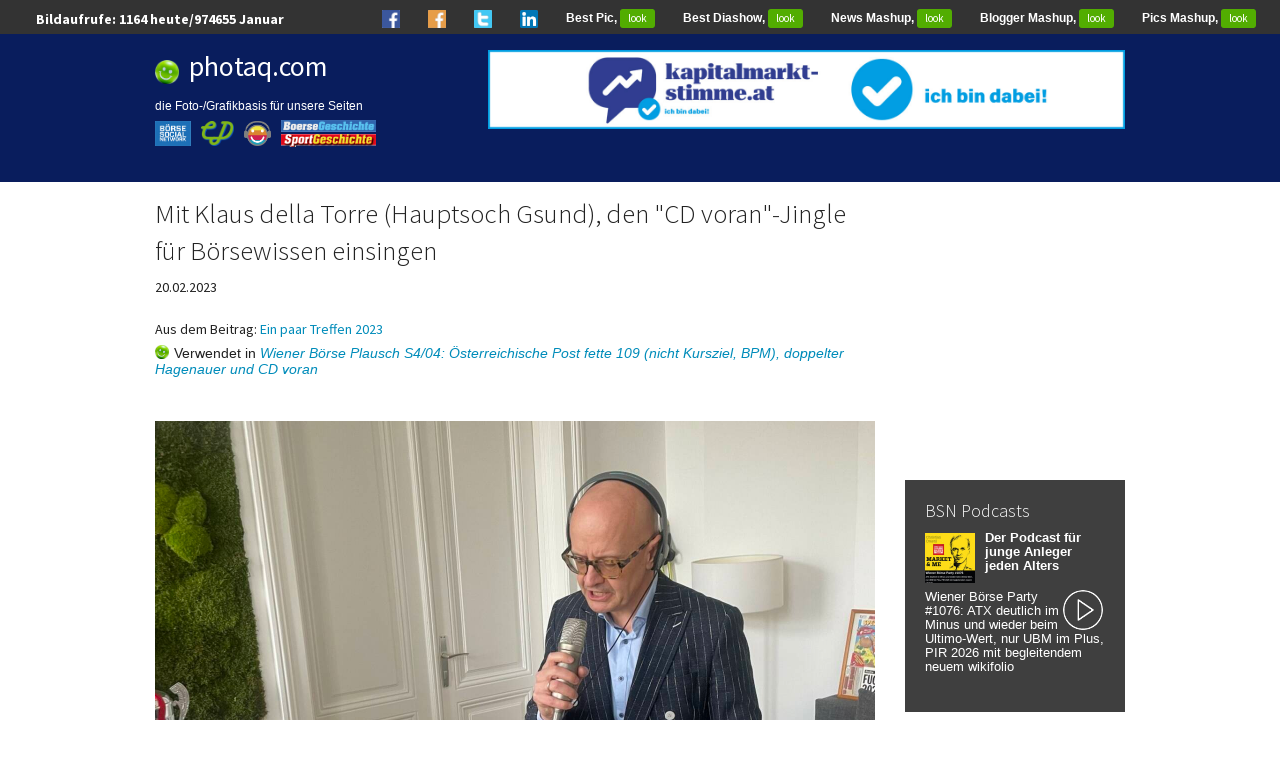

--- FILE ---
content_type: text/html; charset=utf-8
request_url: https://photaq.com/page/pic/94241/mit_klaus_della_torre_hauptsoch_gsund_den_cd_voran-jingle_fu
body_size: 8350
content:

<!DOCTYPE html>

<!-- paulirish.com/2008/conditional-stylesheets-vs-css-hacks-answer-neither/ -->
<!--[if lt IE 7]> <html class="no-js lt-ie9 lt-ie8 lt-ie7" lang="en"> <![endif]-->
<!--[if IE 7]>    <html class="no-js lt-ie9 lt-ie8" lang="en"> <![endif]-->
<!--[if IE 8]>    <html class="no-js lt-ie9" lang="en"> <![endif]-->
<!--[if gt IE 8]><!--> <html class="no-js" lang="en"> <!--<![endif]-->
<head>
  <meta charset="utf-8" />
  

  <!-- Set the viewport width to device width for mobile -->
  <meta name="viewport" content="width=device-width" />
  <meta name="keywords" lang="de" content="Mit,Klaus,Torre,Hauptsoch,Gsund,CD,voran-Jingle,Börsewissen,Ein,Treffen" >
  <meta name="description" lang="de" content="Bild/Image zu Mit Klaus della Torre (Hauptsoch Gsund), den CD voran-Jingle für Börsewissen einsingen - Ein paar Treffen 2023">
  <meta property="og:title" content="Mit Klaus della Torre (Hauptsoch Gsund), den CD voran-Jingle für Börsewissen einsingen - Ein paar Treffen 2023">
  <meta property="og:site_name" content="photaq.com">
      <meta property="og:image" content="https://photaq.com/media/fmf/Image/image/94241/scalex/1000/scaley/550;.jpg">
      <meta property="og:image:width" content="1000" />
      <meta property="og:image:height" content="550" />
  <title>Mit Klaus della Torre (Hauptsoch Gsund), den "CD voran"-Jingle für Börsewissen einsingen Bild 94241 // Ein paar Treffen 2023</title>

  
<link rel="stylesheet" type="text/css" href="/develop/stylesheets/main.css?2.12"/>
<style>
    .circle_small {
        height: 40px;
        width: 40px;
        border-radius: 50%;
        background: url(/static/images/play_white.png) center/cover;
        margin: 0 2px 2px 5px;
        float: right;
        -webkit-shape-outside: circle();
        shape-outside: circle();
    }
</style>
<script>
	var require = {
		urlArgs: "bust=v2.12"
    };
	var orientation = "vertical";
	var imageScaleMode = "fit";
	var autoScaleSliderHeight = 600;
</script>
<script type='text/javascript' src='https://boerse-social.com/www/delivery/spcjs.php?id=1'></script>
<script src="/develop/javascripts/require/require.min.js"></script>
<script>
    require(['/develop/javascripts/main.js'], function (main) {
    });
</script>
<!-- Set the viewport width to device width for mobile -->
<meta name="viewport" content="width=device-width, initial-scale=1.0">
<!-- For third-generation iPad with high-resolution Retina display: -->
<link rel="apple-touch-icon-precomposed" sizes="144x144" href="/images/icons/apple-touch-icon-144x144-precomposed.png">
<!-- For iPhone with high-resolution Retina display: -->
<link rel="apple-touch-icon-precomposed" sizes="114x114" href="/images/icons/apple-touch-icon-114x114-precomposed.png">
<!-- For first- and second-generation iPad: -->
<link rel="apple-touch-icon-precomposed" sizes="72x72" href="/images/icons/apple-touch-icon-72x72-precomposed.png">
<!-- For non-Retina iPhone, iPod Touch, and Android 2.1+ devices: -->
<link rel="apple-touch-icon-precomposed" href="/images/icons/apple-touch-icon-precomposed.png">
<!-- For non-Retina iPhone, iPod Touch, and Android 2.1+ devices: -->
<!-- Begin Cookie Consent plugin by Silktide - http://silktide.com/cookieconsent -->
<script type="text/javascript">
    window.cookieconsent_options = {"message":"photaq.com verwendet Cookies, um das Angebot nutzerfreundlicher, effektiver und sicherer zu machen. Darunter sind auch Cookies von Drittanbietern, die spezielle Services ermöglichen. Nähere Informationen dazu, sowie zur Verhinderung von Cookies finden Sie unter","dismiss":"Verstanden","learnMore":"Datenschutz.","link":"/cookies","theme":"/develop/stylesheets/cookieconsent"};
</script>
<!-- style>
.row {
margin: 0 auto;
max-width: 64.5rem;
width: 100%;
}
</style -->
<!-- script type="text/javascript" src="/develop/javascripts/cookieconsent.js"></script -->
<!-- Matomo -->
<script>
  var _paq = window._paq = window._paq || [];
  /* tracker methods like "setCustomDimension" should be called before "trackPageView" */
  _paq.push(['trackPageView']);
  _paq.push(['enableLinkTracking']);
  (function() {
    var u="https://stats.fc-chladek-drastil.com/";
    _paq.push(['setTrackerUrl', u+'matomo.php']);
    _paq.push(['setSiteId', '3']);
    var d=document, g=d.createElement('script'), s=d.getElementsByTagName('script')[0];
    g.async=true; g.src=u+'matomo.js'; s.parentNode.insertBefore(g,s);
  })();
</script>
<!-- End Matomo Code -->

<!-- script async src="https://pagead2.googlesyndication.com/pagead/js/adsbygoogle.js?client=ca-pub-0847021879318455"
     crossorigin="anonymous"></script -->


  <!-- IE Fix for HTML5 Tags -->
  <!--[if lt IE 9]>
    <script src="http://html5shiv.googlecode.com/svn/trunk/html5.js"></script>
  <![endif]-->
</head>
<body>
    
  <style type="text/css">
#box-link { 
  position: absolute; 
  top: 30px; 
  left: 450px; 
  width: 900px; 
  height: 180px; 
  background-color: transparent; 
   }
   img {
     max-width: 100%;
   }

   #film {
     position: relative;
     top: 5px;
     left: 0px;
     width: 100%;
     overflow: hidden;
   }

   #film:hover {
     width: 100%;
   }

   ul.film {
     width: 100%;
     height: 140px;
     padding: 0;
     margin: 0;
     list-style: none;
     border-style: solid;
     border-width: 17px 0px;
     -moz-border-image: url(http://i.imgur.com/Sm9CNai.png) 27 repeat stretch;
     -webkit-border-image: url(http://i.imgur.com/Sm9CNai.png) 27 repeat stretch;
     -o-border-image: url(http://i.imgur.com/Sm9CNai.png) 27 repeat stretch;
     border-image: url(http://i.imgur.com/Sm9CNai.png) 27 fill repeat stretch;
   }

   ul.film li {
     display: block;
     overflow: hidden;
     width: 88px;
     margin: 3px 0px 20px 20px;
     background: #000;
     float: left;
   }

   ul.film li a {
     display: block;
     width: 100%;
     height: 100%;
     background-size: contain;
   }
</style>

<link rel="Shortcut Icon" href="/favicon.ico" type="image/x-icon"/>
<link rel="alternate" href="/feed" type="application/rss+xml" title="photaq.com Feed"/>
<link rel="alternate" href="/feedpics" type="application/rss+xml" title="photaq.com Pics-Feed"/>
<nav class="top-bar" style="height:34px;padding-top:4px">
<ul class="title-area">
</ul>

  <ul>
    <li class="best_top"><span style="color:#fff;font-size:14px;font-weight:bold;margin-left:1em">Bildaufrufe: <span id="aw_today"></span> heute/<span id="aw_month"></span></span></li>

  </ul>
  <section>
    <ul class="right hide-for-medium">
      <li class="best_top"><a href="https://www.facebook.com/groups/GeldanlageNetwork/" target="_blank"><img src="/static/images/fb_small_f.png" style="height:18px;"></a></li>
      <li class="best_top"><a href="https://www.facebook.com/groups/Sportsblogged/" target="_blank"><img src="/static/images/fb_small_s.png" style="height:18px;"></a></li>
      <li class="best_top"><a href="https://twitter.com/drastil" target="_blank"><img src="/static/images/tw_small_t.png" style="height:18px;"></a></li>
      <li class="best_top"><a href="https://www.linkedin.com/in/christiandrastil/" target="_blank"><img src="/static/images/linked.png" style="height:18px;"></a></li>
      <li class="best_top"><a id="best_image_link" href="">Best Pic, <span class="green radius label" style="background-color:#52ad01">look</span></a></li>
      <li class="best_top"><a id ="best_slide_link" href="">Best Diashow, <span class="green radius label" style="background-color:#52ad01">look</span></a></li>
      <li class="best_top"><a href="http://finanzmarktmashup.at" target="_blank">News Mashup, <span class="green radius label" style="background-color:#52ad01">look</span></a></li>
      <li class="best_top"><a href="http://finanzmarktmashup.at/mashup/smeil-blogger" target="_blank">Blogger Mashup, <span class="green radius label" style="background-color:#52ad01">look</span></a></li>
      <li class="best_top"><a href="http://finanzmarktmashup.at/mashup/pics">Pics Mashup, <span class="green radius label" style="background-color:#52ad01">look</span></a></li>        

    </ul>
  </section>
</nav>
<!-- header style="padding-top:10px">
  <div class="row">
    <div class="nine columns">
      <h5 style="font-size:33px"><a href="/" style="color:white">finanzmarktfoto.at</a></h5>
      <h6 style="font-size:23px">Watching die Leut' powered by <a href="http://www.deloitte.com/view/de_AT/at/index.htm" target="_blank"><img original="https://photaq.com/static/images/deloitte.png" style="margin-bottom:-4px;border:0px"  class="lazyload"></a></h6>
    </div>
    <div class="three columns hide-for-small">   
      <a href="http://www.scoach.de/de/aktuelles/marktuebersicht" target="_blank" style="color:white"><img original="https://photaq.com/static/images/scoachy.png" style="height:90px;margin-top:25px;margin-bottom:-20px;margin-left:10px;border:0px"  class="lazyload"></a>
    </div>
  </div>
</header -->

<header class="hide-for-small hide-for-medium" style="background-color:#091d5d">
  <div class="row">
    <div class="large-4 columns">
      <h5 style="font-size:28px;color:#fff"><img original="https://photaq.com/static/images/smiley_fmf_rund.png" style="height:24px;margin-right:10px;margin-bottom:-5px" class="lazyload"><a href="/" style="color:white;font-weight:500">photaq.com</a></h5>
      <h6 style="font-size:12px;line-height:15px;margin-bottom:10px;font-family:Helvetica;color:#fff">
      die Foto-/Grafikbasis für unsere Seiten<br><br>
      <a href="http://www.boerse-social.com"><img original="/static/images/portal/bsn.jpg" style="height:25px;margin-right:10px;margin-top:-8px;border:0;float:left" class="lazyload"></a>
      <a href="http://www.christian-drastil.com"><img original="https://www.christian-drastil.com//images/cd_small.png" style="height:25px;margin-right:10px;margin-top:-8px;border:0;float:left" class="lazyload"></a>
      <a href="http://runplugged.com"><img original="https://runplugged.com/static/images/rp_logo.png" style="height:25px;margin-right:10px;margin-top:-8px;border:0;float:left" class="lazyload"></a>
      <div style="float:left">
      <a href="https://boersegeschichte.at"><img original="/static/images/portal/bg.png" style="height:12px;margin-right:10px;margin-top:-22px;border:0" class="lazyload"></a><br>
      <a href="https://sportgeschichte.at"><img original="/static/images/portal/sg.png" style="height:13px;margin-right:10px;margin-top:-22px;border:0" class="lazyload"></a>
      </div>
      </h5>
      </div>
      <div class="large-8 columns" style="margin-top:16px">
      <!-- campaignid=21 || 6 || zoneid=3 -> fmf -->
        <div style="height:90px">
        <ins data-revive-zoneid="1" data-revive-id="c17dbec10e54269fb80b0573b7564845"></ins>
        <script async src="//boerse-social.com/www/delivery/asyncjs.php"></script>
        </div>
      <!-- div id="film">
        <ul class="film">
        </ul>
      </div>
      <br clear="all">
      </div -->
      <br clear="all">

      <br>
      </div>
  </div>
</header>
<header class="show-for-medium-only" style="background-color:#091d5d;padding-top:10px">
  <div class="row" style="margin-left:10px">
    <div class="medium-4 columns">
    <h5 style="font-size:28px;color:#fff"><img original="https://photaq.com/static/images/smiley_fmf_rund.png" style="height:24px;margin-right:10px;margin-bottom:-5px" class="lazyload"><a href="/" style="color:white;font-weight:500">photaq.com</a></h5>
     </div>
     <div class="medium-8 columns" style="margin-top:15px">
        <div style="height:90px">
        <ins data-revive-zoneid="1" data-revive-id="c17dbec10e54269fb80b0573b7564845"></ins>
        <script async src="//boerse-social.com/www/delivery/asyncjs.php"></script>
        </div>
     <!-- div id="film" style="height:140px;overflow:hidden">
       <ul class="film">
       </ul>
     </div>
     <br clear="all">
     </div -->
     <br clear="all">

     <br>
    </div>
  </div>
</header>

<header class="show-for-small" style="padding-top:10px;background-color:#091d5d;">
  <div class="row" style="margin-left:10px">
    <div class="large-9 columns">
    <h5 style="font-size:28px;color:#fff"><img original="https://photaq.com/static/images/smiley_fmf_rund.png" style="height:24px;margin-right:10px;margin-bottom:-5px" class="lazyload"><a href="/" style="color:white;font-weight:300">photaq.com</a><span style="margin-left:12px;color:white;background-color:#52ad01;font-size:14px;"> beta&nbsp;</span></h5>
    <h6 style="font-size:13px;line-height:15px;margin-bottom:10px;font-family:Helvetica;color:#fff">
      die Foto-/Grafikbasis für unsere Seiten<br><br>
      <a href="http://www.boerse-social.com"><img original="/static/images/portal/bsn.jpg" style="height:25px;margin-right:10px;margin-top:-8px;border:0;float:left" class="lazyload"></a>
      <a href="http://www.christian-drastil.com"><img original="https://www.christian-drastil.com//images/cd_small.png" style="height:25px;margin-right:10px;margin-top:-8px;border:0;float:left" class="lazyload"></a>
      <a href="http://runplugged.com"><img original="https://runplugged.com/static/images/rp_logo.png" style="height:25px;margin-right:10px;margin-top:-8px;border:0;float:left" class="lazyload"></a>
      <div style="float:left">
      <a href="https://boersegeschichte.at"><img original="/static/images/portal/bg.png" style="height:12px;margin-right:10px;margin-top:-22px;border:0" class="lazyload"></a><br>
      <a href="https://sportgeschichte.at"><img original="/static/images/portal/sg.png" style="height:13px;margin-right:10px;margin-top:-22px;border:0" class="lazyload"></a>
    </h5>
    </div>
    <div class="small-12 columns">
        <div style="height:90px">
        <ins data-revive-zoneid="1" data-revive-id="c17dbec10e54269fb80b0573b7564845"></ins>
        <script async src="//boerse-social.com/www/delivery/asyncjs.php"></script>
        </div>
<br clear="all"><br>
    </div>
  </div>
</header>

  <!-- Main Page Content and Sidebar -->

  <div class="row">

    <!-- Main Blog Content -->
    <div class="large-9 columns" role="content">

        <h1 style="word-wrap: break-word;font-size:27px">
            Mit Klaus della Torre (Hauptsoch Gsund), den "CD voran"-Jingle für Börsewissen einsingen
        </h1>
        20.02.2023<br><br>
        <!-- div class="fb-like" data-send="false" data-width="300" data-show-faces="true"></div -->
        <div style="clear:both"></div>
            Aus dem Beitrag:
            <a href="https://photaq.com/page/index/4099">Ein paar Treffen 2023</a>
            <p style="margin-bottom:2px;margin-top:5px">
              <img src="/static/images/smiley_fmf_rund.png" style="height:14px;width:14px;margin-right:5px;float:left">
              Verwendet in <i><a href="http://www.christian-drastil.com/2023/02/21/wiener_borse_plausch_s404_osterreichische_post_fette_109_nicht_kursziel_bpm_doppelter_hagenauer_und_cd_voran" target="_blank">Wiener Börse Plausch S4/04: Österreichische Post fette 109 (nicht Kursziel, BPM), doppelter Hagenauer und CD voran</a></i>
            </p>
            <br><br>
            <img alt="Mit Klaus della Torre (Hauptsoch Gsund), den CD voran-Jingle f&uuml;r B&ouml;rsewissen einsingen" src="https://photaq.com/media/fmf/Image/image/94241/scalex/1440;mit_klaus_della_torre_hauptsoch_gsund_den_cd_voran-jingle_fu:jpg" width="720">

              <br><br>
                <h5 style="color:#333">Weitere Bilder aus diesem Beitrag</h5>
              <a href="https://photaq.com/page/pic/95654/wolfgang_matejka_und_gunter_deuber_in_der_grossen_silvesterf"><img src="https://photaq.com/media/fmf/Image/image/95654/scalex/200/scaley/200;wolfgang_matejka_und_gunter_deuber_in_der_grossen_silvesterf" width="100" height="100" border="0" style="float:left;margin-right:5px;margin-bottom:5px" class="lazyload"></a>
              <a href="https://photaq.com/page/pic/95647/opernsangerin_ruzanna_ananyan_unterstutzt_bei_weiteren_jingl"><img src="https://photaq.com/media/fmf/Image/image/95647/scalex/200/scaley/200;opernsangerin_ruzanna_ananyan_unterstutzt_bei_weiteren_jingl" width="100" height="100" border="0" style="float:left;margin-right:5px;margin-bottom:5px" class="lazyload"></a>
              <a href="https://photaq.com/page/pic/95617/den_freunden_aus_dem_stammlokal_billini_im_nestroyhof_lausch"><img src="https://photaq.com/media/fmf/Image/image/95617/scalex/200/scaley/200;den_freunden_aus_dem_stammlokal_billini_im_nestroyhof_lausch" width="100" height="100" border="0" style="float:left;margin-right:5px;margin-bottom:5px" class="lazyload"></a>
              <a href="https://photaq.com/page/pic/95616/dark_buhne_audio-cdat"><img src="https://photaq.com/media/fmf/Image/image/95616/scalex/200/scaley/200;dark_buhne_audio-cdat" width="100" height="100" border="0" style="float:left;margin-right:5px;margin-bottom:5px" class="lazyload"></a>
              <a href="https://photaq.com/page/pic/95586/nach_langer_zeit_wieder_mal_ein_schnellerer_run_bei_einem_au"><img src="https://photaq.com/media/fmf/Image/image/95586/scalex/200/scaley/200;nach_langer_zeit_wieder_mal_ein_schnellerer_run_bei_einem_au" width="100" height="100" border="0" style="float:left;margin-right:5px;margin-bottom:5px" class="lazyload"></a>
              <a href="https://photaq.com/page/pic/95556/formel_1_rechts_oben_mein_sportwoche-podcastgast_vom_212_im_"><img src="https://photaq.com/media/fmf/Image/image/95556/scalex/200/scaley/200;formel_1_rechts_oben_mein_sportwoche-podcastgast_vom_212_im_" width="100" height="100" border="0" style="float:left;margin-right:5px;margin-bottom:5px" class="lazyload"></a>
              <a href="https://photaq.com/page/pic/95553/mit_gudrun_meierschitz_acredia_beim_podcast_schmahfuhren"><img src="https://photaq.com/media/fmf/Image/image/95553/scalex/200/scaley/200;mit_gudrun_meierschitz_acredia_beim_podcast_schmahfuhren" width="100" height="100" border="0" style="float:left;margin-right:5px;margin-bottom:5px" class="lazyload"></a>
              <a href="https://photaq.com/page/pic/95542/mit_robert_gillinger_und_martin_kwauka_bei_than-x-mas_s_immo"><img src="https://photaq.com/media/fmf/Image/image/95542/scalex/200/scaley/200;mit_robert_gillinger_und_martin_kwauka_bei_than-x-mas_s_immo" width="100" height="100" border="0" style="float:left;margin-right:5px;margin-bottom:5px" class="lazyload"></a>
              <a href="https://photaq.com/page/pic/95516/beim_eurexxetra_get-together_im_sky_im_steffl"><img src="https://photaq.com/media/fmf/Image/image/95516/scalex/200/scaley/200;beim_eurexxetra_get-together_im_sky_im_steffl" width="100" height="100" border="0" style="float:left;margin-right:5px;margin-bottom:5px" class="lazyload"></a>
              <a href="https://photaq.com/page/pic/95515/beim_eurexxetra_get-together_im_sky_im_steffl"><img src="https://photaq.com/media/fmf/Image/image/95515/scalex/200/scaley/200;beim_eurexxetra_get-together_im_sky_im_steffl" width="100" height="100" border="0" style="float:left;margin-right:5px;margin-bottom:5px" class="lazyload"></a>
    </div>

    <!-- End Main Content -->


    <!-- Sidebar -->
   <aside class="large-3 columns">
    <br>
  <div>
    <center>
            <!-- 3 or 2 for home cad -->
    <script type='text/javascript'><!--// <![CDATA[
        OA_show(3);
        // ]]> --></script><noscript><a target='_blank' href='https://boerse-social.com/www/delivery/ck.php?n=49bf7a5'><img border='0' alt='' src='https://boerse-social.com/www/delivery/avw.php?zoneid=3&amp;n=49bf7a5' /></a></noscript>
    </center>
  </div>
    <br>
    

      <div id="github" style="background: #3f3f3f; padding: 5px 20px 0;" >
<h5 style="color:#fff;font-weight:300">BSN Podcasts</h5>
<a href="https://boersenradio.at/page/podcast/8313/" style="text-decoration:none;font-size:13px;line-height:13px;color:#fff">
      <img src="/media/Content/Youtube/thumb/8313/scalex/100/scaley/100" style="width:50px; float:left;margin-right:10px;margin-top:2px">
  <p style="font-style: normal;line-height:14px"><b>Der Podcast für junge Anleger jeden Alters</b></p>
<div class="circle_small"></div>
       <p style="font-style: normal;line-height:14px">Wiener Börse Party #1076: ATX deutlich im Minus und wieder beim Ultimo-Wert, nur UBM im Plus, PIR 2026 mit begleitendem neuem wikifolio</p>
<br>
      </a>
</div>

        <h5 style="color:#000;font-weight:300">Magazine aktuell</h5>
        <a href="http://boerse-social.com/magazine" target="_blank">
          
<img src="/media/Content/Magazines/image/119/scalex/500" style="width:100%" class="lazyload">


        </a>
        <br clear="all"><br>
      <div id="github">
        <h4 style="font-size:22px;margin-top:4px;color:#fff">Frische Updates</h4>
          <a href="https://photaq.com/page/latest_pics"><span class="description" style="font-family: 'Open Sans', 'Helvetica Neue', Helvetica, Arial, Verdana, sans-serif;color:#fff;font-size:13px;font-weight:500">&gt;&gt; Bilder letzte 24h (13)</span></a>
          <br>
          <a href="https://photaq.com/page/index/4190/podcastbunny">
            <img src="https://photaq.com/media/fmf/Image/image/98639/scalex/100/scaley/100" style="margin-right:5px;margin-bottom:3px" align="left" width="50" height="50" border="0" class="lazyload">
            <span class="description" style="font-family: 'Open Sans', 'Helvetica Neue', Helvetica, Arial, Verdana, sans-serif;color:#fff;font-size:13px;font-weight:300">Podcastbunny</span>
          </a>
          <br clear="all"><br>
          <a href="https://photaq.com/page/index/4184/comeback_der_taglichen_opening_bell_season_1">
            <img src="https://photaq.com/media/fmf/Image/image/98638/scalex/100/scaley/100" style="margin-right:5px;margin-bottom:3px" align="left" width="50" height="50" border="0" class="lazyload">
            <span class="description" style="font-family: 'Open Sans', 'Helvetica Neue', Helvetica, Arial, Verdana, sans-serif;color:#fff;font-size:13px;font-weight:300">Comeback der täglichen Opening Bell, Season 1</span>
          </a>
          <br clear="all"><br>
          <a href="https://photaq.com/page/index/4188/deals_dinge_logos_-_2026">
            <img src="https://photaq.com/media/fmf/Image/image/98637/scalex/100/scaley/100" style="margin-right:5px;margin-bottom:3px" align="left" width="50" height="50" border="0" class="lazyload">
            <span class="description" style="font-family: 'Open Sans', 'Helvetica Neue', Helvetica, Arial, Verdana, sans-serif;color:#fff;font-size:13px;font-weight:300">Deals, Dinge, Logos - 2026</span>
          </a>
          <br clear="all"><br>
          <a href="https://photaq.com/page/index/4174/stimmen_zum_podcast">
            <img src="https://photaq.com/media/fmf/Image/image/98635/scalex/100/scaley/100" style="margin-right:5px;margin-bottom:3px" align="left" width="50" height="50" border="0" class="lazyload">
            <span class="description" style="font-family: 'Open Sans', 'Helvetica Neue', Helvetica, Arial, Verdana, sans-serif;color:#fff;font-size:13px;font-weight:300">Stimmen zum Podcast</span>
          </a>
          <br clear="all"><br>
          <a href="https://photaq.com/page/index/4185/zu_besuch_2026">
            <img src="https://photaq.com/media/fmf/Image/image/98630/scalex/100/scaley/100" style="margin-right:5px;margin-bottom:3px" align="left" width="50" height="50" border="0" class="lazyload">
            <span class="description" style="font-family: 'Open Sans', 'Helvetica Neue', Helvetica, Arial, Verdana, sans-serif;color:#fff;font-size:13px;font-weight:300">Zu Besuch 2026</span>
          </a>
          <br clear="all"><br>
          <!-- a href="https://photaq.com/page/commented_pics"><span class="description" style="font-family: 'Open Sans', 'Helvetica Neue', Helvetica, Arial, Verdana, sans-serif;color:#fff;font-size:13px;font-weight:500">&gt;&gt; Bildunterschriften User ()</span></a -->
          <br>
          <a href="https://photaq.com/list/index"><span class="description" style="font-family: 'Open Sans', 'Helvetica Neue', Helvetica, Arial, Verdana, sans-serif;color:#fff;font-size:13px;font-weight:500">&gt;&gt; Liste aller Beiträge</span></a>
          <br><br>
      </div>
  <!-- a href="http://www.cflex.com/investor-relations" target="_blank"><img src="https://photaq.com/images/cflex.jpg" border="0"></a>
  <br clear="all" -->

  <br>
      
      <div>
      <br clear="all">
      <ul class="tabs" data-tab role="tablist">
        <li class="tab-title active" role="presentational" ><a href="#panel2-1" role="tab" tabindex="0" aria-selected="true" controls="panel2-1" style="font-size:14px">Dank</a></li>
        <li class="tab-title" role="presentational" ><a href="#panel2-2" role="tab" tabindex="0"aria-selected="false" controls="panel2-2" style="font-size:14px">Zufällig</a></li>
      </ul>
      <div class="tabs-content"  style="border:1px solid #ddd">
        <section role="tabpanel" aria-hidden="false" class="content active" id="panel2-1">
        <div style="padding:8px">
            
                <a href="https://www.a1.group" target="_blank" rel="nofollow">A1 Telekom Austria</a>,
                <a href="https://www.addiko.com/de/" target="_blank" rel="nofollow">Addiko Group</a>,
                <a href="http://www.agrana.at" target="_blank" rel="nofollow">Agrana</a>,
                <a href="https://www.amag-al4u.com" target="_blank" rel="nofollow">AMAG Austria Metall AG</a>,
                <a href="http://ats.net" target="_blank" rel="nofollow">AT&S</a>,
                <a href="https://www.austriacard.com" target="_blank" rel="nofollow">Austriacard Holdings</a>,
                <a href="https://www.baaderbank.de" target="_blank" rel="nofollow">Baader Bank</a>,
                <a href="https://www.bajajmobility.com" target="_blank" rel="nofollow">Bajaj Mobility AG (vormals Pierer Mobility AG)</a>,
                <a href="https://www.bechtle.com" target="_blank" rel="nofollow">Bechtle</a>,
                <a href="http://bks.at" target="_blank" rel="nofollow">BKS</a>,
                <a href="https://www.derivate.bnpparibas.com" target="_blank" rel="nofollow">BNP Paribas</a>,
                <a href="http://buwog.com" target="_blank" rel="nofollow">Buwog</a>,
                <a href="https://cleen-energy.com" target="_blank" rel="nofollow">Cleen Energy AG</a>,
                <a href="https://cpi-europe.com" target="_blank" rel="nofollow">CPI Europe AG</a>,
                <a href="https://www.dad.at" target="_blank" rel="nofollow">DADAT Bank</a>,
                <a href="https://www.denizbank.at" target="_blank" rel="nofollow">DenizBank AG </a>,
                <a href="https://www.doco.com/" target="_blank" rel="nofollow">Do&Co</a>,
                <a href="http://www.erste-am.at/" target="_blank" rel="nofollow">Erste Asset Management</a>,
                <a href="https://www.erstegroup.com" target="_blank" rel="nofollow">Erste Group</a>,
                <a href="https://eurotelesites.com" target="_blank" rel="nofollow">EuroTeleSites AG</a>,
                <a href="https://www.evn.at" target="_blank" rel="nofollow">EVN</a>,
                <a href="https://www.exaa.at/de" target="_blank" rel="nofollow">EXAA Abwicklungsstelle für Energieprodukte AG</a>,
                <a href="https://www.ey.com" target="_blank" rel="nofollow">EY</a>,
                <a href="http://facc.com" target="_blank" rel="nofollow">FACC</a>,
                <a href="https://www.freisinger-enterprises.at" target="_blank" rel="nofollow">Freisinger</a>,
                <a href="https://www.frequentis.com" target="_blank" rel="nofollow">Frequentis</a>,
                <a href="https://www.hypo.at/" target="_blank" rel="nofollow">Hypo Oberösterreich</a>,
                <a href="https://www.irw-press.com/de/" target="_blank" rel="nofollow">IR-WORLD.com</a>,
                <a href="https://www.kapsch.net/ktc" target="_blank" rel="nofollow">Kapsch TrafficCom</a>,
                <a href="https://www.kontron.ag" target="_blank" rel="nofollow">Kontron</a>,
                <a href="https://www.marinomed.com/de" target="_blank" rel="nofollow">Marinomed</a>,
                <a href="http://www.mp-am.com" target="_blank" rel="nofollow">Matejka & Partner</a>,
                <a href="http://www.novomatic.com" target="_blank" rel="nofollow">Novomatic</a>,
                <a href="http://post.at" target="_blank" rel="nofollow">Österreichische Post</a>,
                <a href="https://www.palfinger.ag" target="_blank" rel="nofollow">Palfinger</a>,
                <a href="http://polytec-group.com" target="_blank" rel="nofollow">Polytec</a>,
                <a href="https://www.porr-group.com" target="_blank" rel="nofollow">Porr</a>,
                <a href="https://www.raiffeisenzertifikate.at" target="_blank" rel="nofollow">Raiffeisen Zertifikate</a>,
                <a href="https://www.rbinternational.com" target="_blank" rel="nofollow">RBI</a>,
                <a href="https://reploid.eu" target="_blank" rel="nofollow">REPLOID Group AG</a>,
                <a href="https://r-w-t.com" target="_blank" rel="nofollow">RWT AG</a>,
                <a href="https://www.slg.co.at" target="_blank" rel="nofollow">Schwabe, Ley & Greiner (SLG)</a>,
                <a href="https://semperitgroup.com" target="_blank" rel="nofollow">Semperit</a>,
                <a href="https://www.sg-zertifikate.de" target="_blank" rel="nofollow">Societe Generale</a>,
                <a href="http://strabag.com" target="_blank" rel="nofollow">Strabag</a>,
                <a href="https://www.ubm-development.com" target="_blank" rel="nofollow">UBM</a>,
                <a href="https://www.ubs.com/at/de.html" target="_blank" rel="nofollow">UBS</a>,
                <a href="http://uniqagroup.com" target="_blank" rel="nofollow">Uniqa</a>,
                <a href="https://www.vas.co.at" target="_blank" rel="nofollow">VAS AG</a>,
                <a href="https://www.vorsorgekasse.at" target="_blank" rel="nofollow">VBV</a>,
                <a href="http://verbund.com" target="_blank" rel="nofollow">Verbund</a>,
                <a href="http://www.viennaairport.com" target="_blank" rel="nofollow">Vienna International Airport</a>,
                <a href="http://vig.com" target="_blank" rel="nofollow">VIG</a>,
                <a href="https://markets.vontobel.com/de-de" target="_blank" rel="nofollow">Vontobel</a>,
                <a href="http://www.warimpex.at" target="_blank" rel="nofollow">Warimpex</a>,
                <a href="https://www.web.energy/at-de/" target="_blank" rel="nofollow">WEB Windenergie AG</a>,
                <a href="https://www.wienerborse.at" target="_blank" rel="nofollow">Wiener Börse</a>,
                <a href="https://www.wienerprivatbank.com" target="_blank" rel="nofollow">Wiener Privatbank</a>,
                <a href="https://www.wienerberger.com/de.html" target="_blank" rel="nofollow">wienerberger</a>,
                <a href="https://www.wikifolio.com/de/at/home" target="_blank" rel="nofollow">wikifolio</a>,
                <a href="https://www.wko.at" target="_blank" rel="nofollow">WKO</a>,
                <a href="https://www.zertifikateforum.at" target="_blank" rel="nofollow">Zertifikate Forum Austria</a>
        </div>
        </section>
        <section role="tabpanel" aria-hidden="true" class="content" id="panel2-2">
        <ul class="small-block-grid-3" style="padding:8px">
          <li>
                <a href="https://photaq.com/page/index/1615/deals_dinge_logos_-_winter_2014#bild_29150"><img src="https://photaq.com/media/fmf/Image/image/29150/scalex/200/scaley/200;generaldirektor_karl_stoss_mit_vera_russwurm_eduard_kranebitter_li_und_michael_manzenreiter_-_casinos_austria_lud_zur_restauranteroffnung_bild_christian_husar" width="100" height="100" border="0" class="lazyload" ></a>
        </li>
          <li>
                <a href="https://photaq.com/page/index/3715/wolfgang_anzengruber_-_wanderpokal_ubergabe_ma200#bild_79859"><img src="https://photaq.com/media/fmf/Image/image/79859/scalex/200/scaley/200;wolfgang_anzengruber_verbund_wanderpokal" width="100" height="100" border="0" class="lazyload" ></a>
        </li>
          <li>
                <a href="https://photaq.com/page/index/1507/vienna_night_run_2014_runplugged-eigensicht#bild_26330"><img src="https://photaq.com/media/fmf/Image/image/26330/scalex/200/scaley/200;lauffreunde_christian_drastil_gunther_artner_erste_group_stefan_kratzsch_deutsche_bank_mehr_unter_httpphotaqcomsearchartner_bzw_httpphotaqcomsearchkratzsch" width="100" height="100" border="0" class="lazyload" ></a>
        </li>
          <li>
                <a href="https://photaq.com/page/index/882/weihnachten_in_wien_2013#bild_13723"><img src="https://photaq.com/media/fmf/Image/image/13723/scalex/200/scaley/200;polizei" width="100" height="100" border="0" class="lazyload" ></a>
        </li>
          <li>
                <a href="https://photaq.com/page/index/1372/zuwachs_fur_das_archiv_19#bild_26639"><img src="https://photaq.com/media/fmf/Image/image/26639/scalex/200/scaley/200;bankomat_geld_abheben_laufen_laufer" width="100" height="100" border="0" class="lazyload" ></a>
        </li>
          <li>
                <a href="https://photaq.com/page/index/3384/messen_events_2018#bild_71753"><img src="https://photaq.com/media/fmf/Image/image/71753/scalex/200/scaley/200;[base64]" width="100" height="100" border="0" class="lazyload" ></a>
        </li>
          <li>
                <a href="https://photaq.com/page/index/2101/stammersdorfer_winzerlauf_-_laufevents_2015_in_kooperation_m#bild_39928"><img src="https://photaq.com/media/fmf/Image/image/39928/scalex/200/scaley/200;stammersdorfer_winzerlauf_2015" width="100" height="100" border="0" class="lazyload" ></a>
        </li>
          <li>
                <a href="https://photaq.com/page/index/3663/opening_bell_vii_via_openingbelleu#bild_81520"><img src="https://photaq.com/media/fmf/Image/image/81520/scalex/200/scaley/200;[base64]" width="100" height="100" border="0" class="lazyload" ></a>
        </li>
          <li>
                <a href="https://photaq.com/page/index/3737/gabb_produktion#bild_92383"><img src="https://photaq.com/media/fmf/Image/image/92383/scalex/200/scaley/200;12_aktienturnier_by_irw-press" width="100" height="100" border="0" class="lazyload" ></a>
        </li>
          </ul>
        </section>
      </div>
      <form action="https://photaq.com/search/" method="get" class="search_pics">
      <div class="row">
        <div class="large-12 columns">
          <div class="row collapse">
            <div class="small-8 columns">
              <input type="text" placeholder="Bildsuche">
            </div>
            <div class="small-4 columns">
              <a href="#" class="search_button button postfix" style="background-color:#091d5d">Los</a>
            </div>
          </div>
        </div>
      </div>
      </form>
  <div class=" hide-for-small">
    <!-- div>
      <div>
        <h5 style="color:#000;font-weight:300">Holen Sie sich den Weltrekord!</h5>
        <table style="width:100%">
        </table>
      </div>
    </div -->
  </div>
</aside>

    <!-- End Sidebar -->
  </div>

  <!-- End Main Content and Sidebar -->


  <!-- Footer -->

  <img src="https://photaq.com/stats/page/pic/94241" width="1" height="1">
  <div id="copyright" style="background-color:#3f3f3f;padding-top:10px">
  <div class="row">
    <div class="12-columns">
      <ul class="inline-list ">
        <li><a href="http://www.fc-chladek-drastil.com" target="_blank">© 2018 FC Chladek Drastil GmbH</a></li>
        <li><a href="https://boerse-social.com" target="_blank">boerse-social.com</a></li>
        <li><a href="http://www.christian-drastil.com/" target="_blank"> christian-drastil.com</a></li>
        <li><a href="https://photaq.com/feed"><img src="/static/images/rss.png" style="margin-bottom:-3px;border:0px"> RSS</a></li>
        <li><a href="https://photaq.com/impressum">Impressum</a></li>
        <li><a href="https://photaq.com/datenschutz">Datenschutz- und Cookie-Bestimmungen</a></li>
      </ul>
    </div>
  </div>
</div>

  <!-- End Footer -->
  
</body>
</html>


--- FILE ---
content_type: application/x-javascript; charset=UTF-8
request_url: https://boerse-social.com/www/delivery/spc.php?zones=4%7C3%7C2%7C1%7C6%7C9%7C10&source=&r=84441057&charset=UTF-8&loc=https%3A//photaq.com/page/pic/94241/mit_klaus_della_torre_hauptsoch_gsund_den_cd_voran-jingle_fu
body_size: 1370
content:
var OA_output = new Array(); 
OA_output['4'] = '';
OA_output['4'] += "<"+"a href=\'https://boerse-social.com/www/delivery/cl.php?bannerid=160&amp;zoneid=4&amp;sig=4e57eeffa1dab47e7a4c7f3d8d30cf428bc226922cfc894e3a64bc1658a86333&amp;dest=https%3A%2F%2Fwww.sparkasse.at%2Finvestments%2Fservice-wissen%2Fservices%2Finvestment-newsletter\' target=\'_blank\' rel=\'noopener nofollow\'><"+"img src=\'https://boerse-social.com/www/images/781e132765ee260573ebc75824f96722.jpg\' width=\'160\' height=\'600\' alt=\'\' title=\'\' border=\'0\' /><"+"/a><"+"div id=\'beacon_608bd98401\' style=\'position: absolute; left: 0px; top: 0px; visibility: hidden;\'><"+"img src=\'https://boerse-social.com/www/delivery/lg.php?bannerid=160&amp;campaignid=3&amp;zoneid=4&amp;loc=https%3A%2F%2Fphotaq.com%2Fpage%2Fpic%2F94241%2Fmit_klaus_della_torre_hauptsoch_gsund_den_cd_voran-jingle_fu&amp;cb=608bd98401\' width=\'0\' height=\'0\' alt=\'\' style=\'width: 0px; height: 0px;\' /><"+"/div>\n";
OA_output['3'] = '';
OA_output['3'] += "<"+"!-- BEGIN ADITIONSSLTAG -->\n";
OA_output['3'] += "<"+"iframe allowtransparency=\"true\" scrolling=\"no\" frameborder=\"0\" border=\"0\" width=\"300\" height=\"250\" marginwidth=\"0\" marginheight=\"0\" background-color=\"transparent\" src=\"https://ad1.adfarm1.adition.com/banner?sid=5165749&gdpr=${GDPR}&gdpr_consent=${GDPR_CONSENT_39}&kid=6347079&wpt=H\">\n";
OA_output['3'] += "<"+"/iframe>\n";
OA_output['3'] += "<"+"!-- END ADITIONSSLTAG --><"+"div id=\'beacon_cf2b46d86f\' style=\'position: absolute; left: 0px; top: 0px; visibility: hidden;\'><"+"img src=\'https://boerse-social.com/www/delivery/lg.php?bannerid=110&amp;campaignid=2&amp;zoneid=2&amp;loc=https%3A%2F%2Fphotaq.com%2Fpage%2Fpic%2F94241%2Fmit_klaus_della_torre_hauptsoch_gsund_den_cd_voran-jingle_fu&amp;cb=cf2b46d86f\' width=\'0\' height=\'0\' alt=\'\' style=\'width: 0px; height: 0px;\' /><"+"/div>\n";
OA_output['2'] = '';
OA_output['2'] += "<"+"!-- BEGIN ADITIONSSLTAG -->\n";
OA_output['2'] += "<"+"iframe src=\"https://boerse-social.com//static/banners/wbag_cad_1025/index.html?clicktag=https%3A%2F%2Fwww.wienerborse.at%2Fbeteilig-dich%2F\" frameborder=\"0\" cellspacing=\"0\" style=\"border:0;max-width: 300px;\" width=\"300\" height=\"250\"><"+"/iframe>\n";
OA_output['2'] += "<"+"!-- END ADITIONSSLTAG --><"+"div id=\'beacon_4f060263ff\' style=\'position: absolute; left: 0px; top: 0px; visibility: hidden;\'><"+"img src=\'https://boerse-social.com/www/delivery/lg.php?bannerid=163&amp;campaignid=2&amp;zoneid=2&amp;loc=https%3A%2F%2Fphotaq.com%2Fpage%2Fpic%2F94241%2Fmit_klaus_della_torre_hauptsoch_gsund_den_cd_voran-jingle_fu&amp;cb=4f060263ff\' width=\'0\' height=\'0\' alt=\'\' style=\'width: 0px; height: 0px;\' /><"+"/div>\n";
OA_output['1'] = '';
OA_output['1'] += "<"+"a href=\'https://boerse-social.com/www/delivery/cl.php?bannerid=137&amp;zoneid=1&amp;sig=a33f13478f06d9983725d90d063b161b8c0ff133071fc9a761a5facae2f9dd50&amp;dest=https%3A%2F%2Fwertpapierdepot.dad.at%2F\' target=\'_blank\' rel=\'noopener nofollow\'><"+"img src=\'https://boerse-social.com/www/images/b4867883a070edfd7e9d639406b84156.gif\' width=\'728\' height=\'90\' alt=\'\' title=\'\' border=\'0\' /><"+"/a><"+"div id=\'beacon_e2bc53be6a\' style=\'position: absolute; left: 0px; top: 0px; visibility: hidden;\'><"+"img src=\'https://boerse-social.com/www/delivery/lg.php?bannerid=137&amp;campaignid=1&amp;zoneid=1&amp;loc=https%3A%2F%2Fphotaq.com%2Fpage%2Fpic%2F94241%2Fmit_klaus_della_torre_hauptsoch_gsund_den_cd_voran-jingle_fu&amp;cb=e2bc53be6a\' width=\'0\' height=\'0\' alt=\'\' style=\'width: 0px; height: 0px;\' /><"+"/div>\n";
OA_output['6'] = '';
OA_output['6'] += "<"+"div id=\'beacon_9a12b2e4b7\' style=\'position: absolute; left: 0px; top: 0px; visibility: hidden;\'><"+"img src=\'https://boerse-social.com/www/delivery/lg.php?bannerid=0&amp;campaignid=0&amp;zoneid=6&amp;loc=https%3A%2F%2Fphotaq.com%2Fpage%2Fpic%2F94241%2Fmit_klaus_della_torre_hauptsoch_gsund_den_cd_voran-jingle_fu&amp;cb=9a12b2e4b7\' width=\'0\' height=\'0\' alt=\'\' style=\'width: 0px; height: 0px;\' /><"+"/div>\n";
OA_output['9'] = '';
OA_output['9'] += "<"+"div id=\'beacon_d0a4ad7cc5\' style=\'position: absolute; left: 0px; top: 0px; visibility: hidden;\'><"+"img src=\'https://boerse-social.com/www/delivery/lg.php?bannerid=0&amp;campaignid=0&amp;zoneid=9&amp;loc=https%3A%2F%2Fphotaq.com%2Fpage%2Fpic%2F94241%2Fmit_klaus_della_torre_hauptsoch_gsund_den_cd_voran-jingle_fu&amp;cb=d0a4ad7cc5\' width=\'0\' height=\'0\' alt=\'\' style=\'width: 0px; height: 0px;\' /><"+"/div>\n";
OA_output['10'] = '';
OA_output['10'] += "<"+"a href=\'https://boerse-social.com/www/delivery/cl.php?bannerid=137&amp;zoneid=10&amp;sig=7b0ae3e77779faedfb4a0d3bc2a2efc4e5d7b482e2b3a8442d0c691f61543d60&amp;dest=https%3A%2F%2Fwertpapierdepot.dad.at%2F\' target=\'_blank\' rel=\'noopener nofollow\'><"+"img src=\'https://boerse-social.com/www/images/b4867883a070edfd7e9d639406b84156.gif\' width=\'728\' height=\'90\' alt=\'\' title=\'\' border=\'0\' /><"+"/a><"+"div id=\'beacon_0a95da8ed9\' style=\'position: absolute; left: 0px; top: 0px; visibility: hidden;\'><"+"img src=\'https://boerse-social.com/www/delivery/lg.php?bannerid=137&amp;campaignid=1&amp;zoneid=10&amp;loc=https%3A%2F%2Fphotaq.com%2Fpage%2Fpic%2F94241%2Fmit_klaus_della_torre_hauptsoch_gsund_den_cd_voran-jingle_fu&amp;cb=0a95da8ed9\' width=\'0\' height=\'0\' alt=\'\' style=\'width: 0px; height: 0px;\' /><"+"/div>\n";


--- FILE ---
content_type: application/javascript
request_url: https://photaq.com/develop/javascripts/memory.js?bust=v2.12
body_size: 1924
content:
define(['jquery','jquery.countdown'], function ($) {
//  $("#memoryChooser").foundationCustomForms();    
  $('#memoryChooser').change(function() {
    window.location = "/memory/" + $(this).val() + "/4/6";
  });

  var picpath = '/media'; //from index.html
  var fieldsize = 120; //the size of a field
  var positions = []; //array for random positions
  var rows = 4;
  var cols = 6;
  function counter() {
//      var entryid = $('#entryid').val();
//      var x=Math.floor(Math.random()*100000);
//      document.getElementById('counter').src = "/stats/memory/index/" + entryid; 
  }

  function isNumInArray(array, num) { //to check if we already have a position in the positions array
    for(i = 0; i < array.length; i++) { //go through all numbers
      if(array[i] == num) return true; //num is in array
    }
    
    return false; //num is not in array
  }
  function get_seconds(time) {
	  	var seconds = 0; 
	    for (var i = 0; i < time.length; i++) { 
			if (i == 5) {
				if (periods[i] > 0) {
			        seconds += periods[i] * 60; 							
				}
			} else if (i == 6) {
		        seconds += periods[i]; 						
			}
	    }
		return seconds;
  }
  for(i = 0; i < rows*cols; i++) { //create random positions
    while(true) { //do until we have a unique position
      var ranNum = Math.floor(Math.random() * (rows*cols)); //generate random number between 0 and rows*cols
      
      if(!isNumInArray(positions, ranNum)) { //check if its a unique position
        positions[i] = ranNum; //store random position
        break; //break if it is a unique position
      }
    }
  }
  
  for(i = 0; i < positions.length; i++) { //now generate the fields
    if (typeof pictures !== 'undefined') {
      if(positions[i] >= pictures.length) { //if its above the size of the picture array
        positions[i] = positions[i] - pictures.length; //trim that number
      }
    }
    if (typeof pictures !== 'undefined') {
      $('#pictures').append('<div class="picture"><img src="' + picpath + pictures[positions[i]] + '/scalex/120/scaley/120" alt="" data-retina="' + picpath + pictures[positions[i]] + '/scalex/240/scaley/240"/></div>'); //append the field with random picture
    }
  }
  
  $('.picture').hover(function() { //apply the mouse over
    $(this).css('background-position', '0 -120px');
  }, function() { //mouse out
    $(this).css('background-position', '0 0');
  });
  
  var open = 1; //inital open pictures
  
  $('.picture').click(function() { //on click

	counter();
    
    if($(this).children().css('display') != 'none') return false; //image is already open
    
    var step = parseInt($('#information strong').text()) + 1; //add a step
    $('#information strong').text(step); //update at informations
    $('#steps').text(step); //update at the sidebar
	if (step == 1) {
	  var jetzt = new Date();
	  setTimeout(function(){ 
		  $('#minimal').countdown({since: jetzt, compact: true, format: 'MS', description: ''});

		},1000);  
	}  
	var mytime = $('#minimal').countdown('getTimes');  
	if (!mytime) {
		mytime = (0,0,0,0,0,0,0);
	}
	var seconds = get_seconds(mytime);
	$('#score').text(500-seconds - (step*3)); //update at the sidebar
    if(open != 2) { //if no or 1 img is open
      $(this).children().fadeIn('fast'); //fade in the image
      open++; //increase the open pictures
    } else if(open == 2) { //two pictures open, let's compare them
      $(this).children().fadeIn('fast', function() { //fade in the image and callback function
        var pick1; var pick2;
        
        $('.picture img').not('.found').each(function() { //lets extract the picks
          if($(this).css('display') != 'none') { //it's visible
            if(!pick1) pick1 = $(this).attr('src'); //store src of pick one
            else pick2 = $(this).attr('src'); //store src of pick two
          }
        });

        if(pick1 == pick2) { //found a pair
          $(".picture img:visible").each(function() {
            $(this).addClass('found'); //add a class so we know this pair is out
          });
        } else { //not found, fade out the unmatched pairs again
          $('.picture img').not('.found').fadeOut('slow'); //does not match, fade out again
        }
        
        if($('.picture img:hidden').css('display') != 'none') { //if no hidden img left the user wins
          $('#pictures').fadeOut('slow'); //reveal the informations
		 	$('#minimal').countdown('pause');	
		    var nick = $('#nick').text();
        var entryid = $('#entryid').val();
        var image = $('#fb-image').attr('src');
        var email = $('#email').text();
        var link = $('#link').text();
			$.ajax({  
              type: "POST",  
              url: "/memory/insert_highscore",  
              data: {"seconds":seconds, "step":step, "nick": nick, "entryid": entryid, "image": image, "email": email, "link": link},
              success: function(data) {  
          	      $('#highscore').html(data);
              }
            })
        }
        
        open = 1; //reset open count
      }); 
    }
  });
});